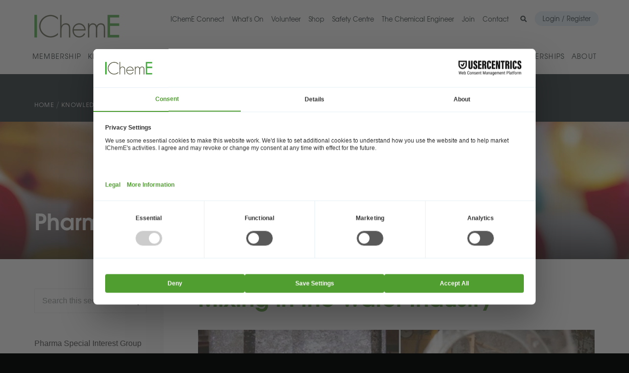

--- FILE ---
content_type: text/html; charset=utf-8
request_url: https://www.icheme.org/knowledge-networks/communities/special-interest-groups/pharma/events/12-11-2019-mixing-in-the-water-industry/
body_size: 18224
content:
<!DOCTYPE html>
<html ng-app="icheme" lang="en-gb">
<head prefix="og: http://ogp.me/ns# fb: http://ogp.me/ns/fb#">
    
<meta charset="utf-8" />
<meta http-equiv="X-UA-Compatible" content="IE=Edge,chrome=1">
<meta name="viewport" content="width=device-width, initial-scale=1.0">
<title>12-11-2019 Mixing in the Water Industry  - IChemE</title>
<meta name="description" />
<meta name="author" content="IChemE">
<meta name="application-name" content="IChemE">
<meta name="format-detection" content="telephone=no" />
<link rel="icon" href="/favicon.ico" />
<link rel="apple-touch-icon" sizes="180x180" href="/Content/img/favicons/apple-touch-icon.png">
<link rel="icon" type="image/png" sizes="32x32" href="/Content/img/favicons/favicon-32x32.png">
<link rel="icon" type="image/png" sizes="16x16" href="/Content/img/favicons/favicon-16x16.png">
<link rel="mask-icon" href="/Content/img/favicons/safari-pinned-tab.svg" color="#5bbad5">
<meta name="msapplication-TileColor" content="#da532c">
<meta name="theme-color" content="#ffffff">


    <script src="https://web.cmp.usercentrics.eu/modules/autoblocker.js"></script>
    <script id="usercentrics-cmp" src="https://web.cmp.usercentrics.eu/ui/loader.js" data-settings-id="I_ctbo2gcYWVku" async></script>


<!--[if lt IE 9]>
    <script src="/scripts/vendor/html5shiv.js"></script>
<![endif]-->

    <link rel="canonical" href="https://www.icheme.org/knowledge-networks/communities/special-interest-groups/pharma/events/12-11-2019-mixing-in-the-water-industry/" />

<script type='text/javascript'>
    function loadCSS(e, t, n) { "use strict"; var i = window.document.createElement("link"); var o = t || window.document.getElementsByTagName("script")[0]; i.rel = "stylesheet"; i.href = e; i.media = "only x"; o.parentNode.insertBefore(i, o); setTimeout(function () { i.media = n || "all" }) }
    loadCSS("https://fonts.googleapis.com/css?family=Roboto:100,100i,300,300i,400,400i,500,500i,700,700i,900,900i");
</script>

<link href="/content/css/_icheme.less" rel="stylesheet">





<!-- Google Tag Manager -->

    <script>

        (function (w, d, s, l, i) {
            w[l] = w[l] || []; w[l].push({
                'gtm.start':
                    new Date().getTime(), event: 'gtm.js'
            }); var f = d.getElementsByTagName(s)[0],
                j = d.createElement(s), dl = l != 'dataLayer' ? '&l=' + l : ''; j.async = true; j.src =
                    'https://www.googletagmanager.com/gtm.js?id=' + i + dl; f.parentNode.insertBefore(j, f);
        })(window, document, 'script', 'dataLayer', 'GTM-P4PW4FH');
    </script>
<!-- End Google Tag Manager -->







    
</head>
<body ng-controller="GlobalController as globalCtrl" class="">
    


<header class="site-header" ng-controller="HeaderController as headerCtrl">

<div class="site-header__right">


        <div class="mobile-account-toggle">
            <a href="/login/?ReturnUrl=%2fknowledge-networks%2fcommunities%2fspecial-interest-groups%2fpharma%2fevents%2f12-11-2019-mixing-in-the-water-industry%2f" class="mobile-account-toggle__link" title="Login">
                Login / Register
            </a>
        </div>

    <div class="mobile-nav-toggle js-mobile-nav-toggle">
        <i class="fas fa-bars mobile-nav-toggle__open"></i>
        <i class="fas fa-times mobile-nav-toggle__close"></i>
    </div>
</div>

    <div class="container">

        <a href="/" class="site-header__logo-link"><img src="https://icheme-images.azureedge.net/Content/img/header/icheme-header-logo-v2.png" width="173" height="47" class="site-header__logo" alt="IChemE" /></a>

        <div class="secondary-nav-wrap c">

            

            <nav class="secondary-nav" click-outside="headerCtrl.hideAccountNav()">
                <ul class="secondary-nav__list">
                        <li class="secondary-nav__item">
                                <a href="/knowledge-networks/communities/icheme-connect/" class="secondary-nav__link">IChemE Connect</a>
                        </li>
                        <li class="secondary-nav__item">
                                <a href="/training-events/whats-on-events-directory/" class="secondary-nav__link">What&#39;s On</a>
                        </li>
                        <li class="secondary-nav__item">
                                <a href="/education-career/volunteer-for-icheme/" class="secondary-nav__link">Volunteer</a>
                        </li>
                        <li class="secondary-nav__item">
                                <a href="https://icheme.myshopify.com" target="_blank" class="secondary-nav__link">Shop</a>
                        </li>
                        <li class="secondary-nav__item">
                                <a href="/knowledge-networks/knowledge-resources/safety-centre/" class="secondary-nav__link">Safety Centre</a>
                        </li>
                        <li class="secondary-nav__item">
                                <a href="https://www.thechemicalengineer.com/" target="_blank" class="secondary-nav__link">The Chemical Engineer</a>
                        </li>
                        <li class="secondary-nav__item">
                                <a href="/membership/" class="secondary-nav__link">Join</a>
                        </li>
                        <li class="secondary-nav__item">
                                <a href="/contact/" class="secondary-nav__link">Contact</a>
                        </li>

                    <li class="secondary-nav__item">
                        <a href="" class="secondary-nav__link js-open-global-search">
                            <i class="fas fa-search secondary-nav__icon"></i>
                        </a>
                    </li>

                        <li class="secondary-nav__item secondary-nav__item--button">
                            <a href="/login/?ReturnUrl=%2fknowledge-networks%2fcommunities%2fspecial-interest-groups%2fpharma%2fevents%2f12-11-2019-mixing-in-the-water-industry%2f" class="secondary-nav__link secondary-nav__link--button" title="Login">Login / Register</a>
                        </li>

                </ul>
            </nav>
            
             
            
<form action="/search/perform-global-search" method="post" class="global-search">
    <input name="__RequestVerificationToken" type="hidden" value="9FwyAr25wR8ZjlXTcOuwGz9ChzjhTa0E3b9qtw_K-sl31GEjF6uaw-3xjCBgve18TxG6Gba6XNoBBoAhGe91PfzfNEY1" />

    <div class="container">
        <span class="close-global-search js-close-global-search"><i class="fas fa-times"></i></span>
        <div class="global-search__inner">
            <input autocomplete="off" class="global-search__textfield" id="SearchTerm" name="SearchTerm" placeholder="Search..." type="text" value="" />
            <button class="global-search__btn"><i class="fas fa-search"></i></button>
        </div>
    </div>

</form>




        </div>

        <div class="mobile-nav-wrap">

            
<form action="/search/perform-global-search" method="post" class="global-search">
    <input name="__RequestVerificationToken" type="hidden" value="eIiMgUKzZsINH9Z6mfFT5L-aGXK8FunMFF8tW26WnbD1U6ms1yR7kjoTnDTUOcnfZAi9a08wUiXnV4ZjndwYtsldlt01" />

    <div class="container">
        <span class="close-global-search js-close-global-search"><i class="fas fa-times"></i></span>
        <div class="global-search__inner">
            <input autocomplete="off" class="global-search__textfield" id="SearchTerm" name="SearchTerm" placeholder="Search..." type="text" value="" />
            <button class="global-search__btn"><i class="fas fa-search"></i></button>
        </div>
    </div>

</form>



            
            

            <nav class="mobile-nav">
                <ul class="mobile-nav__primary">

                        <li class="mobile-nav__primary-item mobile-nav__primary-item--has-children" ng-class="{'is-open': openMobileNavItem == 'membership'}">

                                <span class="mobile-nav__primary-link" ng-click="headerCtrl.toggleMobileNavItem('membership')">Membership</span>
                                <div class="ng-cloak mobile-nav__dropdown">

                                    <div class="mobile-nav__dropdown-links">

                                        <ul class="mobile-nav__dropdown-list">
                                                <li class="mobile-nav__dropdown-item mobile-nav__dropdown-item--highlighted">
                                                    <a href="/membership/" class="mobile-nav__dropdown-link">Membership</a>
                                                </li>
                                                <li class="mobile-nav__dropdown-item ">
                                                    <a href="/membership/why-icheme/" class="mobile-nav__dropdown-link">Why IChemE?</a>
                                                </li>
                                                <li class="mobile-nav__dropdown-item ">
                                                    <a href="/membership/membership-grades/" class="mobile-nav__dropdown-link">Member grades</a>
                                                </li>
                                                <li class="mobile-nav__dropdown-item ">
                                                    <a href="/membership/professional-registrations/" class="mobile-nav__dropdown-link">Professional registrations</a>
                                                </li>
                                                <li class="mobile-nav__dropdown-item ">
                                                    <a href="/membership/resources/" class="mobile-nav__dropdown-link">Member resources</a>
                                                </li>
                                                <li class="mobile-nav__dropdown-item ">
                                                    <a href="/membership/subscription-rates/" class="mobile-nav__dropdown-link">Annual subscription rates</a>
                                                </li>
                                                <li class="mobile-nav__dropdown-item ">
                                                    <a href="/membership/demonstrating-cpd/" class="mobile-nav__dropdown-link">Demonstrating CPD</a>
                                                </li>
                                                                                    </ul>

                                    </div>

                                </div>
                        </li>
                        <li class="mobile-nav__primary-item mobile-nav__primary-item--has-children" ng-class="{'is-open': openMobileNavItem == 'knowledge-networks'}">

                                <span class="mobile-nav__primary-link" ng-click="headerCtrl.toggleMobileNavItem('knowledge-networks')">Knowledge & Networks</span>
                                <div class="ng-cloak mobile-nav__dropdown">

                                    <div class="mobile-nav__dropdown-links">

                                        <ul class="mobile-nav__dropdown-list">
                                                <li class="mobile-nav__dropdown-item mobile-nav__dropdown-item--highlighted">
                                                    <a href="/knowledge-networks/" class="mobile-nav__dropdown-link">Knowledge & Networks</a>
                                                </li>
                                                <li class="mobile-nav__dropdown-item ">
                                                    <a href="/knowledge-networks/communities/" class="mobile-nav__dropdown-link">Communities</a>
                                                </li>
                                                <li class="mobile-nav__dropdown-item ">
                                                    <a href="/knowledge-networks/publications/" class="mobile-nav__dropdown-link">Publications</a>
                                                </li>
                                                <li class="mobile-nav__dropdown-item ">
                                                    <a href="/knowledge-networks/knowledge-resources/" class="mobile-nav__dropdown-link">Knowledge resources</a>
                                                </li>
                                                <li class="mobile-nav__dropdown-item ">
                                                    <a href="/knowledge-networks/sustainability-hub/" class="mobile-nav__dropdown-link">Sustainability Hub</a>
                                                </li>
                                                <li class="mobile-nav__dropdown-item ">
                                                    <a href="/knowledge-networks/medals-prizes-and-awards/" class="mobile-nav__dropdown-link">Medals, prizes and awards</a>
                                                </li>
                                                                                    </ul>

                                    </div>

                                </div>
                        </li>
                        <li class="mobile-nav__primary-item mobile-nav__primary-item--has-children" ng-class="{'is-open': openMobileNavItem == 'training-events'}">

                                <span class="mobile-nav__primary-link" ng-click="headerCtrl.toggleMobileNavItem('training-events')">Training & Events</span>
                                <div class="ng-cloak mobile-nav__dropdown">

                                    <div class="mobile-nav__dropdown-links">

                                        <ul class="mobile-nav__dropdown-list">
                                                <li class="mobile-nav__dropdown-item mobile-nav__dropdown-item--highlighted">
                                                    <a href="/training-events/" class="mobile-nav__dropdown-link">Training & Events</a>
                                                </li>
                                                <li class="mobile-nav__dropdown-item ">
                                                    <a href="/training-events/whats-on-events-directory/" class="mobile-nav__dropdown-link">What's On</a>
                                                </li>
                                                <li class="mobile-nav__dropdown-item ">
                                                    <a href="/training-events/training/courses-a-z/" class="mobile-nav__dropdown-link">Training directory</a>
                                                </li>
                                                <li class="mobile-nav__dropdown-item ">
                                                    <a href="https://www.icheme.org/training-events/training/process-safety-courses/" class="mobile-nav__dropdown-link">Process safety training</a>
                                                </li>
                                                <li class="mobile-nav__dropdown-item ">
                                                    <a href="/training-events/training/in-company-courses/" class="mobile-nav__dropdown-link">In-company training</a>
                                                </li>
                                                <li class="mobile-nav__dropdown-item ">
                                                    <a href="/training-events/training/on-demand-courses/" class="mobile-nav__dropdown-link">On-demand training</a>
                                                </li>
                                                <li class="mobile-nav__dropdown-item ">
                                                    <a href="/training-events/hazards-process-safety-conference/" class="mobile-nav__dropdown-link">Process safety conference</a>
                                                </li>
                                                <li class="mobile-nav__dropdown-item ">
                                                    <a href="/training-events/awards/" class="mobile-nav__dropdown-link">IChemE Awards</a>
                                                </li>
                                                                                    </ul>

                                    </div>

                                </div>
                        </li>
                        <li class="mobile-nav__primary-item mobile-nav__primary-item--has-children" ng-class="{'is-open': openMobileNavItem == 'education-career'}">

                                <span class="mobile-nav__primary-link" ng-click="headerCtrl.toggleMobileNavItem('education-career')">Education & Career</span>
                                <div class="ng-cloak mobile-nav__dropdown">

                                    <div class="mobile-nav__dropdown-links">

                                        <ul class="mobile-nav__dropdown-list">
                                                <li class="mobile-nav__dropdown-item mobile-nav__dropdown-item--highlighted">
                                                    <a href="/education-career/" class="mobile-nav__dropdown-link">Education & Career</a>
                                                </li>
                                                <li class="mobile-nav__dropdown-item ">
                                                    <a href="/education-career/discoverchemeng/" class="mobile-nav__dropdown-link">DiscoverChemEng</a>
                                                </li>
                                                <li class="mobile-nav__dropdown-item ">
                                                    <a href="/education-career/student-hub/" class="mobile-nav__dropdown-link">Student Hub</a>
                                                </li>
                                                <li class="mobile-nav__dropdown-item ">
                                                    <a href="/education-career/salary-insight-how-much-do-chemical-engineers-earn/" class="mobile-nav__dropdown-link">Salary insight</a>
                                                </li>
                                                <li class="mobile-nav__dropdown-item ">
                                                    <a href="/education-career/find-a-degree-programme/" class="mobile-nav__dropdown-link">Degree programmes</a>
                                                </li>
                                                <li class="mobile-nav__dropdown-item ">
                                                    <a href="/education-career/accredited-company-training-schemes/find-an-acts/" class="mobile-nav__dropdown-link">Graduate training</a>
                                                </li>
                                                <li class="mobile-nav__dropdown-item ">
                                                    <a href="/education-career/career-development/the-chemical-engineer-jobs/" class="mobile-nav__dropdown-link">Find a job</a>
                                                </li>
                                                <li class="mobile-nav__dropdown-item ">
                                                    <a href="/education-career/fellowships/" class="mobile-nav__dropdown-link">Fellowships</a>
                                                </li>
                                                                                    </ul>

                                    </div>

                                </div>
                        </li>
                        <li class="mobile-nav__primary-item mobile-nav__primary-item--has-children" ng-class="{'is-open': openMobileNavItem == 'employers-educators'}">

                                <span class="mobile-nav__primary-link" ng-click="headerCtrl.toggleMobileNavItem('employers-educators')">Employers & Educators</span>
                                <div class="ng-cloak mobile-nav__dropdown">

                                    <div class="mobile-nav__dropdown-links">

                                        <ul class="mobile-nav__dropdown-list">
                                                <li class="mobile-nav__dropdown-item mobile-nav__dropdown-item--highlighted">
                                                    <a href="/employers-educators/" class="mobile-nav__dropdown-link">Employers & Educators</a>
                                                </li>
                                                <li class="mobile-nav__dropdown-item ">
                                                    <a href="/employers-educators/services-for-employers/" class="mobile-nav__dropdown-link">Services for employers</a>
                                                </li>
                                                <li class="mobile-nav__dropdown-item ">
                                                    <a href="/employers-educators/services-for-education-providers/" class="mobile-nav__dropdown-link">Services for education providers</a>
                                                </li>
                                                                                    </ul>

                                    </div>

                                </div>
                        </li>
                        <li class="mobile-nav__primary-item mobile-nav__primary-item--has-children" ng-class="{'is-open': openMobileNavItem == 'policy-partnerships'}">

                                <span class="mobile-nav__primary-link" ng-click="headerCtrl.toggleMobileNavItem('policy-partnerships')">Policy & Partnerships</span>
                                <div class="ng-cloak mobile-nav__dropdown">

                                    <div class="mobile-nav__dropdown-links">

                                        <ul class="mobile-nav__dropdown-list">
                                                <li class="mobile-nav__dropdown-item mobile-nav__dropdown-item--highlighted">
                                                    <a href="/policy-partnerships/" class="mobile-nav__dropdown-link">Policy & Partnerships</a>
                                                </li>
                                                <li class="mobile-nav__dropdown-item ">
                                                    <a href="/policy-partnerships/policy/" class="mobile-nav__dropdown-link">Policy</a>
                                                </li>
                                                <li class="mobile-nav__dropdown-item ">
                                                    <a href="/policy-partnerships/strategic-partnerships/" class="mobile-nav__dropdown-link">Strategic partnerships</a>
                                                </li>
                                                                                    </ul>

                                    </div>

                                </div>
                        </li>
                        <li class="mobile-nav__primary-item mobile-nav__primary-item--has-children" ng-class="{'is-open': openMobileNavItem == 'about'}">

                                <span class="mobile-nav__primary-link" ng-click="headerCtrl.toggleMobileNavItem('about')">About</span>
                                <div class="ng-cloak mobile-nav__dropdown">

                                    <div class="mobile-nav__dropdown-links">

                                        <ul class="mobile-nav__dropdown-list">
                                                <li class="mobile-nav__dropdown-item mobile-nav__dropdown-item--highlighted">
                                                    <a href="/about-us/" class="mobile-nav__dropdown-link">About</a>
                                                </li>
                                                <li class="mobile-nav__dropdown-item ">
                                                    <a href="/about-us/strategy-and-leadership/" class="mobile-nav__dropdown-link">Strategy and leadership</a>
                                                </li>
                                                <li class="mobile-nav__dropdown-item ">
                                                    <a href="/about-us/annual-review/" class="mobile-nav__dropdown-link">Annual Review</a>
                                                </li>
                                                <li class="mobile-nav__dropdown-item ">
                                                    <a href="/about-us/governance/" class="mobile-nav__dropdown-link">Governance</a>
                                                </li>
                                                                                    </ul>

                                    </div>

                                </div>
                        </li>

                </ul>
                <ul class="mobile-nav__secondary">

                        <li class="mobile-nav__secondary-item">
                                <a href="/knowledge-networks/communities/icheme-connect/" class="mobile-nav__secondary-link">IChemE Connect</a>
                        </li>
                        <li class="mobile-nav__secondary-item">
                                <a href="/training-events/whats-on-events-directory/" class="mobile-nav__secondary-link">What&#39;s On</a>
                        </li>
                        <li class="mobile-nav__secondary-item">
                                <a href="/education-career/volunteer-for-icheme/" class="mobile-nav__secondary-link">Volunteer</a>
                        </li>
                        <li class="mobile-nav__secondary-item">
                                <a href="https://icheme.myshopify.com" target="_blank" class="mobile-nav__secondary-link">Shop</a>
                        </li>
                        <li class="mobile-nav__secondary-item">
                                <a href="/knowledge-networks/knowledge-resources/safety-centre/" class="mobile-nav__secondary-link">Safety Centre</a>
                        </li>
                        <li class="mobile-nav__secondary-item">
                                <a href="https://www.thechemicalengineer.com/" target="_blank" class="mobile-nav__secondary-link">The Chemical Engineer</a>
                        </li>
                        <li class="mobile-nav__secondary-item">
                                <a href="/membership/" class="mobile-nav__secondary-link">Join</a>
                        </li>
                        <li class="mobile-nav__secondary-item">
                                <a href="/contact/" class="mobile-nav__secondary-link">Contact</a>
                        </li>

                </ul>

                    <ul class="mobile-nav__account">
                        <li class="mobile-nav__account-item">
                            <a href="/login/?ReturnUrl=%2fknowledge-networks%2fcommunities%2fspecial-interest-groups%2fpharma%2fevents%2f12-11-2019-mixing-in-the-water-industry%2f" class="mobile-nav__account-link">Login</a>
                        </li>
                    </ul>

            </nav>
        </div>

    </div>

    <div class="container">

        

        <nav class="site-nav" aria-label="Main" click-outside="headerCtrl.hideDesktopNavItems()">

            <ul class="site-nav__list">

                    <li class="site-nav__item site-nav__item--has-children" ng-class="{'is-open': openDesktopNavItem == 'membership'}">

                            <span class="site-nav__link" ng-click="headerCtrl.toggleDesktopNavItem('membership')">Membership</span>
                            <div class="ng-cloak site-nav__dropdown site-nav__dropdown--2-col">

                                <div class="site-nav__dropdown-links">

                                    <ul class="site-nav__dropdown-list">
                                            <li class="site-nav__dropdown-item site-nav__dropdown-item--highlighted">
                                                <a href="/membership/" class="site-nav__dropdown-link">
                                                    <span class="site-nav__dropdown-link-title">Membership</span>
                                                    <span class="site-nav__dropdown-link-subtitle">Explore IChemE&#39;s membership benefits, grades, and registrations. </span>
                                                </a>
                                            </li>
                                            <li class="site-nav__dropdown-item ">
                                                <a href="/membership/why-icheme/" class="site-nav__dropdown-link">
                                                    <span class="site-nav__dropdown-link-title">Why IChemE?</span>
                                                    <span class="site-nav__dropdown-link-subtitle">A range of member-only resources plus grades and registrations that provide recognition of your professionalism. </span>
                                                </a>
                                            </li>
                                            <li class="site-nav__dropdown-item ">
                                                <a href="/membership/membership-grades/" class="site-nav__dropdown-link">
                                                    <span class="site-nav__dropdown-link-title">Member grades</span>
                                                    <span class="site-nav__dropdown-link-subtitle">IChemE has seven member grades. Find out which one is right for you.</span>
                                                </a>
                                            </li>
                                            <li class="site-nav__dropdown-item ">
                                                <a href="/membership/professional-registrations/" class="site-nav__dropdown-link">
                                                    <span class="site-nav__dropdown-link-title">Professional registrations</span>
                                                    <span class="site-nav__dropdown-link-subtitle">IChemE is licensed to award several professional registrations. Learn which one you may qualify for.</span>
                                                </a>
                                            </li>
                                            <li class="site-nav__dropdown-item ">
                                                <a href="/membership/resources/" class="site-nav__dropdown-link">
                                                    <span class="site-nav__dropdown-link-title">Member resources</span>
                                                    <span class="site-nav__dropdown-link-subtitle">Information on the various tools and resources available to IChemE members.</span>
                                                </a>
                                            </li>
                                            <li class="site-nav__dropdown-item ">
                                                <a href="/membership/subscription-rates/" class="site-nav__dropdown-link">
                                                    <span class="site-nav__dropdown-link-title">Annual subscription rates</span>
                                                    <span class="site-nav__dropdown-link-subtitle">Annual charges for IChemE membership.</span>
                                                </a>
                                            </li>
                                            <li class="site-nav__dropdown-item ">
                                                <a href="/membership/demonstrating-cpd/" class="site-nav__dropdown-link">
                                                    <span class="site-nav__dropdown-link-title">Demonstrating CPD</span>
                                                    <span class="site-nav__dropdown-link-subtitle">Details of continuing professional development (CPD) requirements and sampling activities for membership grades and professional registrations.</span>
                                                </a>
                                            </li>
                                    </ul>


                                </div>

                                    <div class="site-nav__dropdown-spotlights">

                                        <div class="splide js-nav-slider-membership" aria-label="Featured">
                                            <div class="splide__track">
                                                <ul class="splide__list">
                                                        <li class="splide__slide">

                                                            <div class="dropdown-spotlight">

                                                                <a class="dropdown-spotlight__link" href="/membership/why-icheme/">
                                                                    <img class="dropdown-spotlight__img" src="https://icheme-images.azureedge.net/media/2411/reasonstojoin.jpg?width=1920&amp;height=1080&amp;quality=80&amp;mode=crop&amp;scale=both&amp;center=0.66371681415929207,0.5083333333333333" />
                                                                    <span class="dropdown-spotlight__heading">Why join IChemE?</span>
                                                                    <span class="dropdown-spotlight__synopsis">Find out why we have around 30,000 members - discover the advantages of IChemE membership.</span>
                                                                    <div class="dropdown-spotlight__button">
                                                                        <div class="btn btn--primary btn--sml">Learn more</div>
                                                                    </div>
                                                                </a>

                                                            </div>

                                                        </li>
                                                        <li class="splide__slide">

                                                            <div class="dropdown-spotlight">

                                                                <a class="dropdown-spotlight__link" href="/membership/membership-grades/student-member/">
                                                                    <img class="dropdown-spotlight__img" src="https://icheme-images.azureedge.net/media/26828/foc-student-membership-carousel-image_v2.png?width=1920&amp;height=1080&amp;quality=80&amp;mode=crop&amp;scale=both&amp;center=0,0" />
                                                                    <span class="dropdown-spotlight__heading">Calling all students...</span>
                                                                    <span class="dropdown-spotlight__synopsis">Are you studying a chemical, biochemical or process engineering undergraduate degree, or a related subject? Join today for free today to access exclusive member benefits.</span>
                                                                    <div class="dropdown-spotlight__button">
                                                                        <div class="btn btn--primary btn--sml">Learn more</div>
                                                                    </div>
                                                                </a>

                                                            </div>

                                                        </li>
                                                        <li class="splide__slide">

                                                            <div class="dropdown-spotlight">

                                                                <a class="dropdown-spotlight__link" href="/membership/membership-grades/chartered-member/">
                                                                    <img class="dropdown-spotlight__img" src="https://icheme-images.azureedge.net/media/2397/charteredmember.jpg?width=1920&amp;height=1080&amp;quality=80&amp;mode=crop&amp;scale=both&amp;center=0,0" />
                                                                    <span class="dropdown-spotlight__heading">Chartered Chemical Engineer</span>
                                                                    <span class="dropdown-spotlight__synopsis">Demonstrate your professional competence and commitment to employers, policy makers, regulators and society.</span>
                                                                    <div class="dropdown-spotlight__button">
                                                                        <div class="btn btn--primary btn--sml">Learn more</div>
                                                                    </div>
                                                                </a>

                                                            </div>

                                                        </li>
                                                </ul>
                                            </div>

                                            

                                        </div>


                                    </div>


                            </div>
                    </li>
                    <li class="site-nav__item site-nav__item--has-children" ng-class="{'is-open': openDesktopNavItem == 'knowledge-networks'}">

                            <span class="site-nav__link" ng-click="headerCtrl.toggleDesktopNavItem('knowledge-networks')">Knowledge & Networks</span>
                            <div class="ng-cloak site-nav__dropdown site-nav__dropdown--2-col">

                                <div class="site-nav__dropdown-links">

                                    <ul class="site-nav__dropdown-list">
                                            <li class="site-nav__dropdown-item site-nav__dropdown-item--highlighted">
                                                <a href="/knowledge-networks/" class="site-nav__dropdown-link">
                                                    <span class="site-nav__dropdown-link-title">Knowledge & Networks</span>
                                                    <span class="site-nav__dropdown-link-subtitle">Discover the resources we provide and explore our membership communities.</span>
                                                </a>
                                            </li>
                                            <li class="site-nav__dropdown-item ">
                                                <a href="/knowledge-networks/communities/" class="site-nav__dropdown-link">
                                                    <span class="site-nav__dropdown-link-title">Communities</span>
                                                    <span class="site-nav__dropdown-link-subtitle">View Special Interest Groups and Member Groups, the National Early Careers Group, and join the discussion on IChemE Connect.</span>
                                                </a>
                                            </li>
                                            <li class="site-nav__dropdown-item ">
                                                <a href="/knowledge-networks/publications/" class="site-nav__dropdown-link">
                                                    <span class="site-nav__dropdown-link-title">Publications</span>
                                                    <span class="site-nav__dropdown-link-subtitle">Access The Chemical Engineer, the Loss Prevention Bulletin, IChemE’s journals, the virtual libraries Knovel and Access Engineering, and more.</span>
                                                </a>
                                            </li>
                                            <li class="site-nav__dropdown-item ">
                                                <a href="/knowledge-networks/knowledge-resources/" class="site-nav__dropdown-link">
                                                    <span class="site-nav__dropdown-link-title">Knowledge resources</span>
                                                    <span class="site-nav__dropdown-link-subtitle">Find out more how we can engineer a sustainable world, IChemE’s priority topics, the IChemE Safety Centre, and other resources.</span>
                                                </a>
                                            </li>
                                            <li class="site-nav__dropdown-item ">
                                                <a href="/knowledge-networks/sustainability-hub/" class="site-nav__dropdown-link">
                                                    <span class="site-nav__dropdown-link-title">Sustainability Hub</span>
                                                    <span class="site-nav__dropdown-link-subtitle">Connect with our on-demand training and peer-reviewed knowledge on all things sustainability.</span>
                                                </a>
                                            </li>
                                            <li class="site-nav__dropdown-item ">
                                                <a href="/knowledge-networks/medals-prizes-and-awards/" class="site-nav__dropdown-link">
                                                    <span class="site-nav__dropdown-link-title">Medals, prizes and awards</span>
                                                    <span class="site-nav__dropdown-link-subtitle">Learn more about how IChemE recognises talent and achievements, through our medals, annual awards, fellowships, and more.</span>
                                                </a>
                                            </li>
                                    </ul>


                                </div>

                                    <div class="site-nav__dropdown-spotlights">

                                        <div class="splide js-nav-slider-knowledge-networks" aria-label="Featured">
                                            <div class="splide__track">
                                                <ul class="splide__list">
                                                        <li class="splide__slide">

                                                            <div class="dropdown-spotlight">

                                                                <a class="dropdown-spotlight__link" href="/knowledge-networks/publications/accessengineering/">
                                                                    <img class="dropdown-spotlight__img" src="https://icheme-images.azureedge.net/media/27613/access-engineering-icheme.jpg?width=1920&amp;height=1080&amp;quality=80&amp;mode=crop&amp;scale=both&amp;center=0.515,0.48" />
                                                                    <span class="dropdown-spotlight__heading">AccessEngineering</span>
                                                                    <span class="dropdown-spotlight__synopsis">Online engineering handbooks and textbooks, explanatory videos and interactive tools.</span>
                                                                    <div class="dropdown-spotlight__button">
                                                                        <div class="btn btn--primary btn--sml">Learn more</div>
                                                                    </div>
                                                                </a>

                                                            </div>

                                                        </li>
                                                        <li class="splide__slide">

                                                            <div class="dropdown-spotlight">

                                                                <a class="dropdown-spotlight__link" href="/knowledge-networks/communities/icheme-connect/">
                                                                    <img class="dropdown-spotlight__img" src="https://icheme-images.azureedge.net/media/25966/people-on-laptop.jpg?width=1920&amp;height=1080&amp;quality=80&amp;mode=crop&amp;scale=both&amp;center=0.43195266272189348,0.47833333333333333" />
                                                                    <span class="dropdown-spotlight__heading">IChemE Connect</span>
                                                                    <span class="dropdown-spotlight__synopsis">IChemE Connect is a global online community that enables our members to interact with their peers.</span>
                                                                    <div class="dropdown-spotlight__button">
                                                                        <div class="btn btn--primary btn--sml">Learn more</div>
                                                                    </div>
                                                                </a>

                                                            </div>

                                                        </li>
                                                        <li class="splide__slide">

                                                            <div class="dropdown-spotlight">

                                                                <a class="dropdown-spotlight__link" href="/knowledge-networks/sustainability-hub/">
                                                                    <img class="dropdown-spotlight__img" src="https://icheme-images.azureedge.net/media/29269/mobile-circular-economy.jpg?width=1920&amp;height=1080&amp;quality=80&amp;mode=crop&amp;scale=both&amp;center=0.56806282722513091,0.49833333333333335" />
                                                                    <span class="dropdown-spotlight__heading">Free sustainability training</span>
                                                                    <span class="dropdown-spotlight__synopsis">Visit the Sustainability Hub, where IChemE members can request access to free on-demand training via our virtual learning zone.</span>
                                                                    <div class="dropdown-spotlight__button">
                                                                        <div class="btn btn--primary btn--sml">Learn more</div>
                                                                    </div>
                                                                </a>

                                                            </div>

                                                        </li>
                                                        <li class="splide__slide">

                                                            <div class="dropdown-spotlight">

                                                                <a class="dropdown-spotlight__link" href="/knowledge-networks/loss-prevention-bulletin/">
                                                                    <img class="dropdown-spotlight__img" src="https://icheme-images.azureedge.net/media/29199/lpb-305.jpg?width=1920&amp;height=1080&amp;quality=80&amp;mode=crop&amp;scale=both&amp;center=0.46017699115044247,0.46166666666666667" />
                                                                    <span class="dropdown-spotlight__heading">Loss Prevention Bulletin</span>
                                                                    <span class="dropdown-spotlight__synopsis">The latest issue and archive is accessible to IChemE members and LPB subscribers.</span>
                                                                    <div class="dropdown-spotlight__button">
                                                                        <div class="btn btn--primary btn--sml">Read latest issue</div>
                                                                    </div>
                                                                </a>

                                                            </div>

                                                        </li>
                                                        <li class="splide__slide">

                                                            <div class="dropdown-spotlight">

                                                                <a class="dropdown-spotlight__link" href="/knowledge-networks/publications/the-chemical-engineer/">
                                                                    <img class="dropdown-spotlight__img" src="https://icheme-images.azureedge.net/media/6915/the-chemical-engineer-magazine-covers.jpg?width=1920&amp;height=1080&amp;quality=80&amp;mode=crop&amp;scale=both&amp;center=0.4808259587020649,0.46833333333333332" />
                                                                    <span class="dropdown-spotlight__heading">The Chemical Engineer</span>
                                                                    <span class="dropdown-spotlight__synopsis">The latest magazine and archive is accessible to IChemE Members and TCE subscribers.</span>
                                                                    <div class="dropdown-spotlight__button">
                                                                        <div class="btn btn--primary btn--sml">Learn more</div>
                                                                    </div>
                                                                </a>

                                                            </div>

                                                        </li>
                                                        <li class="splide__slide">

                                                            <div class="dropdown-spotlight">

                                                                <a class="dropdown-spotlight__link" href="/knowledge-networks/publications/forms-of-contract/">
                                                                    <img class="dropdown-spotlight__img" src="https://icheme-images.azureedge.net/media/20729/all-icheme-forms-of-contract.png?width=1920&amp;height=1080&amp;quality=80&amp;mode=crop&amp;scale=both&amp;center=0.48159509202453987,0.47333333333333333" />
                                                                    <span class="dropdown-spotlight__heading">Forms of Contract</span>
                                                                    <span class="dropdown-spotlight__synopsis">Our internationally acclaimed series of model forms of agreement are developed to reflect best practice for project delivery in the process industries.</span>
                                                                    <div class="dropdown-spotlight__button">
                                                                        <div class="btn btn--primary btn--sml">Learn more</div>
                                                                    </div>
                                                                </a>

                                                            </div>

                                                        </li>
                                                </ul>
                                            </div>

                                            

                                        </div>


                                    </div>


                            </div>
                    </li>
                    <li class="site-nav__item site-nav__item--has-children" ng-class="{'is-open': openDesktopNavItem == 'training-events'}">

                            <span class="site-nav__link" ng-click="headerCtrl.toggleDesktopNavItem('training-events')">Training & Events</span>
                            <div class="ng-cloak site-nav__dropdown site-nav__dropdown--2-col">

                                <div class="site-nav__dropdown-links">

                                    <ul class="site-nav__dropdown-list">
                                            <li class="site-nav__dropdown-item site-nav__dropdown-item--highlighted">
                                                <a href="/training-events/" class="site-nav__dropdown-link">
                                                    <span class="site-nav__dropdown-link-title">Training & Events</span>
                                                    <span class="site-nav__dropdown-link-subtitle">Training to develop chemical engineering and process safety knowledge. Networking and knowledge-sharing events.</span>
                                                </a>
                                            </li>
                                            <li class="site-nav__dropdown-item ">
                                                <a href="/training-events/whats-on-events-directory/" class="site-nav__dropdown-link">
                                                    <span class="site-nav__dropdown-link-title">What's On</span>
                                                    <span class="site-nav__dropdown-link-subtitle">View upcoming events to support career development – seminars and webinars, conferences, professional learning opportunities and much more.</span>
                                                </a>
                                            </li>
                                            <li class="site-nav__dropdown-item ">
                                                <a href="/training-events/training/courses-a-z/" class="site-nav__dropdown-link">
                                                    <span class="site-nav__dropdown-link-title">Training directory</span>
                                                    <span class="site-nav__dropdown-link-subtitle">Search our training courses to find one that supports your professional development needs.</span>
                                                </a>
                                            </li>
                                            <li class="site-nav__dropdown-item ">
                                                <a href="https://www.icheme.org/training-events/training/process-safety-courses/" class="site-nav__dropdown-link">
                                                    <span class="site-nav__dropdown-link-title">Process safety training</span>
                                                    <span class="site-nav__dropdown-link-subtitle">Discover a wide range of courses to help you identify, assess and manage process safety risk effectively.</span>
                                                </a>
                                            </li>
                                            <li class="site-nav__dropdown-item ">
                                                <a href="/training-events/training/in-company-courses/" class="site-nav__dropdown-link">
                                                    <span class="site-nav__dropdown-link-title">In-company training</span>
                                                    <span class="site-nav__dropdown-link-subtitle">Develop your team – bring our training expertise in-house.</span>
                                                </a>
                                            </li>
                                            <li class="site-nav__dropdown-item ">
                                                <a href="/training-events/training/on-demand-courses/" class="site-nav__dropdown-link">
                                                    <span class="site-nav__dropdown-link-title">On-demand training</span>
                                                    <span class="site-nav__dropdown-link-subtitle">Fill skills gaps with independent and flexible online learning.</span>
                                                </a>
                                            </li>
                                            <li class="site-nav__dropdown-item ">
                                                <a href="/training-events/hazards-process-safety-conference/" class="site-nav__dropdown-link">
                                                    <span class="site-nav__dropdown-link-title">Process safety conference</span>
                                                    <span class="site-nav__dropdown-link-subtitle">Focus on major hazard management at our annual Hazards conference.</span>
                                                </a>
                                            </li>
                                            <li class="site-nav__dropdown-item ">
                                                <a href="/training-events/awards/" class="site-nav__dropdown-link">
                                                    <span class="site-nav__dropdown-link-title">IChemE Awards</span>
                                                    <span class="site-nav__dropdown-link-subtitle">Showcase your work, gain industry recognition and celebrate chemical engineering excellence.</span>
                                                </a>
                                            </li>
                                    </ul>


                                </div>

                                    <div class="site-nav__dropdown-spotlights">

                                        <div class="splide js-nav-slider-training-events" aria-label="Featured">
                                            <div class="splide__track">
                                                <ul class="splide__list">
                                                        <li class="splide__slide">

                                                            <div class="dropdown-spotlight">

                                                                <a class="dropdown-spotlight__link" href="https://www.icheme.org/training-events/training/process-safety-courses/human-factors-training/">
                                                                    <img class="dropdown-spotlight__img" src="https://icheme-images.azureedge.net/media/25335/human-factors-head.jpg?width=1920&amp;height=1080&amp;quality=80&amp;mode=crop&amp;scale=both&amp;center=0.43160377358490565,0.50666666666666671" />
                                                                    <span class="dropdown-spotlight__heading">Human factors training</span>
                                                                    <span class="dropdown-spotlight__synopsis">Learn how to manage human factors effectively in the chemical and process industries.</span>
                                                                    <div class="dropdown-spotlight__button">
                                                                        <div class="btn btn--primary btn--sml">Learn more</div>
                                                                    </div>
                                                                </a>

                                                            </div>

                                                        </li>
                                                        <li class="splide__slide">

                                                            <div class="dropdown-spotlight">

                                                                <a class="dropdown-spotlight__link" href="https://www.icheme.org/training-events/training/process-and-plant-operations-courses/">
                                                                    <img class="dropdown-spotlight__img" src="https://icheme-images.azureedge.net/media/25830/distillation-column.jpg?width=1920&amp;height=1080&amp;quality=80&amp;mode=crop&amp;scale=both&amp;center=0,0" />
                                                                    <span class="dropdown-spotlight__heading">Distillation know-how with Henry Kister</span>
                                                                    <span class="dropdown-spotlight__synopsis">Take your distillation knowledge to the next level. Two courses available.</span>
                                                                    <div class="dropdown-spotlight__button">
                                                                        <div class="btn btn--primary btn--sml">Learn more</div>
                                                                    </div>
                                                                </a>

                                                            </div>

                                                        </li>
                                                        <li class="splide__slide">

                                                            <div class="dropdown-spotlight">

                                                                <a class="dropdown-spotlight__link" href="https://www.icheme.org/training-events/training/process-safety-courses/">
                                                                    <img class="dropdown-spotlight__img" src="https://icheme-images.azureedge.net/media/28249/hydrogen-molecules-and-hydrogen-production-equipment.jpg?width=1920&amp;height=1080&amp;quality=80&amp;mode=crop&amp;scale=both&amp;center=0,0" />
                                                                    <span class="dropdown-spotlight__heading">Hydrogen safety training</span>
                                                                    <span class="dropdown-spotlight__synopsis">Learn about the hazards associated with hydrogen. Introductory and advanced courses available.</span>
                                                                    <div class="dropdown-spotlight__button">
                                                                        <div class="btn btn--primary btn--sml">Learn more</div>
                                                                    </div>
                                                                </a>

                                                            </div>

                                                        </li>
                                                        <li class="splide__slide">

                                                            <div class="dropdown-spotlight">

                                                                <a class="dropdown-spotlight__link" href="/training-events/training/sustainable-process-engineering-courses/">
                                                                    <img class="dropdown-spotlight__img" src="https://icheme-images.azureedge.net/media/26012/storage-tank.png?width=1920&amp;height=1080&amp;quality=80&amp;mode=crop&amp;scale=both&amp;center=0,0" />
                                                                    <span class="dropdown-spotlight__heading">Sustainable process engineering courses</span>
                                                                    <span class="dropdown-spotlight__synopsis">Develop skills and understanding of sustainable practices in the chemical and process industries.</span>
                                                                    <div class="dropdown-spotlight__button">
                                                                        <div class="btn btn--primary btn--sml">Learn more</div>
                                                                    </div>
                                                                </a>

                                                            </div>

                                                        </li>
                                                </ul>
                                            </div>

                                            

                                        </div>


                                    </div>


                            </div>
                    </li>
                    <li class="site-nav__item site-nav__item--has-children" ng-class="{'is-open': openDesktopNavItem == 'education-career'}">

                            <span class="site-nav__link" ng-click="headerCtrl.toggleDesktopNavItem('education-career')">Education & Career</span>
                            <div class="ng-cloak site-nav__dropdown site-nav__dropdown--2-col">

                                <div class="site-nav__dropdown-links">

                                    <ul class="site-nav__dropdown-list">
                                            <li class="site-nav__dropdown-item site-nav__dropdown-item--highlighted">
                                                <a href="/education-career/" class="site-nav__dropdown-link">
                                                    <span class="site-nav__dropdown-link-title">Education & Career</span>
                                                    <span class="site-nav__dropdown-link-subtitle">Information for those considering a chemical engineering as a career, and across the subsequent career stages.</span>
                                                </a>
                                            </li>
                                            <li class="site-nav__dropdown-item ">
                                                <a href="/education-career/discoverchemeng/" class="site-nav__dropdown-link">
                                                    <span class="site-nav__dropdown-link-title">DiscoverChemEng</span>
                                                    <span class="site-nav__dropdown-link-subtitle">Inspiring our future engineers. Find out about IChemE&#39;s new campaign to support the talent pipeline. DiscoverChemEng – engineering a sustainable world.</span>
                                                </a>
                                            </li>
                                            <li class="site-nav__dropdown-item ">
                                                <a href="/education-career/student-hub/" class="site-nav__dropdown-link">
                                                    <span class="site-nav__dropdown-link-title">Student Hub</span>
                                                    <span class="site-nav__dropdown-link-subtitle">Everything Student Members need to get the most out of their membership.</span>
                                                </a>
                                            </li>
                                            <li class="site-nav__dropdown-item ">
                                                <a href="/education-career/salary-insight-how-much-do-chemical-engineers-earn/" class="site-nav__dropdown-link">
                                                    <span class="site-nav__dropdown-link-title">Salary insight</span>
                                                    <span class="site-nav__dropdown-link-subtitle">Read the findings of our salary survey and access the salary calculator.</span>
                                                </a>
                                            </li>
                                            <li class="site-nav__dropdown-item ">
                                                <a href="/education-career/find-a-degree-programme/" class="site-nav__dropdown-link">
                                                    <span class="site-nav__dropdown-link-title">Degree programmes</span>
                                                    <span class="site-nav__dropdown-link-subtitle">IChemE accredited degree programmes - take the first step towards becoming a Chartered Chemical Engineer.</span>
                                                </a>
                                            </li>
                                            <li class="site-nav__dropdown-item ">
                                                <a href="/education-career/accredited-company-training-schemes/find-an-acts/" class="site-nav__dropdown-link">
                                                    <span class="site-nav__dropdown-link-title">Graduate training</span>
                                                    <span class="site-nav__dropdown-link-subtitle">Kick start your career with a graduate training programme accredited by IChemE.</span>
                                                </a>
                                            </li>
                                            <li class="site-nav__dropdown-item ">
                                                <a href="/education-career/career-development/the-chemical-engineer-jobs/" class="site-nav__dropdown-link">
                                                    <span class="site-nav__dropdown-link-title">Find a job</span>
                                                    <span class="site-nav__dropdown-link-subtitle">Visit The Chemical Engineer&#39;s job board for the latest vacancies.  </span>
                                                </a>
                                            </li>
                                            <li class="site-nav__dropdown-item ">
                                                <a href="/education-career/fellowships/" class="site-nav__dropdown-link">
                                                    <span class="site-nav__dropdown-link-title">Fellowships</span>
                                                    <span class="site-nav__dropdown-link-subtitle">Fellowships fund policy-focused placements and support outstanding early career researchers working on catalysis.</span>
                                                </a>
                                            </li>
                                    </ul>


                                </div>

                                    <div class="site-nav__dropdown-spotlights">

                                        <div class="splide js-nav-slider-education-career" aria-label="Featured">
                                            <div class="splide__track">
                                                <ul class="splide__list">
                                                        <li class="splide__slide">

                                                            <div class="dropdown-spotlight">

                                                                <a class="dropdown-spotlight__link" href="/education-career/salary-insight-how-much-do-chemical-engineers-earn/">
                                                                    <img class="dropdown-spotlight__img" src="https://icheme-images.azureedge.net/media/1732/money.jpg?width=1920&amp;height=1080&amp;quality=80&amp;mode=crop&amp;scale=both&amp;center=0.48224852071005919,0.47333333333333333" />
                                                                    <span class="dropdown-spotlight__heading">How much do chemical engineering graduates earn?</span>
                                                                    <span class="dropdown-spotlight__synopsis">Discover the latest insight into chemical engineering salaries, the impact of becoming a Chartered Chemical Engineer and key employability skills.</span>
                                                                    <div class="dropdown-spotlight__button">
                                                                        <div class="btn btn--primary btn--sml">Learn more</div>
                                                                    </div>
                                                                </a>

                                                            </div>

                                                        </li>
                                                        <li class="splide__slide">

                                                            <div class="dropdown-spotlight">

                                                                <a class="dropdown-spotlight__link" href="/education-career/discoverchemeng/">
                                                                    <img class="dropdown-spotlight__img" src="https://icheme-images.azureedge.net/media/24757/discoverchemeng-logo-blog.png?width=1920&amp;height=1080&amp;quality=80&amp;mode=crop&amp;scale=both&amp;center=0.50476190476190474,0.064" />
                                                                    <span class="dropdown-spotlight__heading">DiscoverChemEng</span>
                                                                    <span class="dropdown-spotlight__synopsis">Find information and resources to inspire our future engineers.</span>
                                                                    <div class="dropdown-spotlight__button">
                                                                        <div class="btn btn--primary btn--sml">Learn more</div>
                                                                    </div>
                                                                </a>

                                                            </div>

                                                        </li>
                                                        <li class="splide__slide">

                                                            <div class="dropdown-spotlight">

                                                                <a class="dropdown-spotlight__link" href="/education-career/find-a-degree-programme/">
                                                                    <img class="dropdown-spotlight__img" src="https://icheme-images.azureedge.net/media/15709/accredited-universities.jpg?width=1920&amp;height=1080&amp;quality=80&amp;mode=crop&amp;scale=both&amp;center=0,0" />
                                                                    <span class="dropdown-spotlight__heading">Find an accredited degree</span>
                                                                    <span class="dropdown-spotlight__synopsis">Browse our list of universities that offer IChemE accredited degree programmes.</span>
                                                                    <div class="dropdown-spotlight__button">
                                                                        <div class="btn btn--primary btn--sml">Learn more</div>
                                                                    </div>
                                                                </a>

                                                            </div>

                                                        </li>
                                                        <li class="splide__slide">

                                                            <div class="dropdown-spotlight">

                                                                <a class="dropdown-spotlight__link" href="/education-career/accredited-company-training-schemes/find-an-acts/">
                                                                    <img class="dropdown-spotlight__img" src="https://icheme-images.azureedge.net/media/2393/acts-tile.jpg?width=1920&amp;height=1080&amp;quality=80&amp;mode=crop&amp;scale=both&amp;center=0.46902654867256638,0.44333333333333336" />
                                                                    <span class="dropdown-spotlight__heading">Find an accredited company training scheme</span>
                                                                    <span class="dropdown-spotlight__synopsis">Are you a graduate looking for an accredited training scheme? Browse our list of companies and find your first chemical engineering role.</span>
                                                                    <div class="dropdown-spotlight__button">
                                                                        <div class="btn btn--primary btn--sml">Learn more</div>
                                                                    </div>
                                                                </a>

                                                            </div>

                                                        </li>
                                                        <li class="splide__slide">

                                                            <div class="dropdown-spotlight">

                                                                <a class="dropdown-spotlight__link" href="https://jobs.thechemicalengineer.com/">
                                                                    <img class="dropdown-spotlight__img" src="https://icheme-images.azureedge.net/media/4538/valves.jpg?width=1920&amp;height=1080&amp;quality=80&amp;mode=crop&amp;scale=both&amp;center=0.46449704142011833,0.46166666666666667" />
                                                                    <span class="dropdown-spotlight__heading">The Chemical Engineer jobs board</span>
                                                                    <span class="dropdown-spotlight__synopsis">A platform of choice for employers of chemical and process engineers, upload your CV for free and browse current vacancies.</span>
                                                                    <div class="dropdown-spotlight__button">
                                                                        <div class="btn btn--primary btn--sml">Learn more</div>
                                                                    </div>
                                                                </a>

                                                            </div>

                                                        </li>
                                                </ul>
                                            </div>

                                            

                                        </div>


                                    </div>


                            </div>
                    </li>
                    <li class="site-nav__item site-nav__item--has-children" ng-class="{'is-open': openDesktopNavItem == 'employers-educators'}">

                            <span class="site-nav__link" ng-click="headerCtrl.toggleDesktopNavItem('employers-educators')">Employers & Educators</span>
                            <div class="ng-cloak site-nav__dropdown ">

                                <div class="site-nav__dropdown-links">

                                    <ul class="site-nav__dropdown-list">
                                            <li class="site-nav__dropdown-item site-nav__dropdown-item--highlighted">
                                                <a href="/employers-educators/" class="site-nav__dropdown-link">
                                                    <span class="site-nav__dropdown-link-title">Employers & Educators</span>
                                                    <span class="site-nav__dropdown-link-subtitle">Information for employers and universities.</span>
                                                </a>
                                            </li>
                                            <li class="site-nav__dropdown-item ">
                                                <a href="/employers-educators/services-for-employers/" class="site-nav__dropdown-link">
                                                    <span class="site-nav__dropdown-link-title">Services for employers</span>
                                                    <span class="site-nav__dropdown-link-subtitle">Information on employer support and how to make the most of your IChemE membership as an employer partner.</span>
                                                </a>
                                            </li>
                                            <li class="site-nav__dropdown-item ">
                                                <a href="/employers-educators/services-for-education-providers/" class="site-nav__dropdown-link">
                                                    <span class="site-nav__dropdown-link-title">Services for education providers</span>
                                                    <span class="site-nav__dropdown-link-subtitle">Information for universities on degree programs and accreditation. </span>
                                                </a>
                                            </li>
                                    </ul>


                                </div>

                                    <div class="site-nav__dropdown-spotlights">

                                        <div class="splide js-nav-slider-employers-educators" aria-label="Featured">
                                            <div class="splide__track">
                                                <ul class="splide__list">
                                                        <li class="splide__slide">

                                                            <div class="dropdown-spotlight">

                                                                <a class="dropdown-spotlight__link" href="/employers-educators/services-for-employers/accreditation-graduate-training-schemes/">
                                                                    <img class="dropdown-spotlight__img" src="https://icheme-images.azureedge.net/media/4477/infoforexistingacts700x395.jpg?width=1920&amp;height=1080&amp;quality=80&amp;mode=crop&amp;scale=both&amp;center=0.23008849557522124,0.64333333333333331" />
                                                                    <span class="dropdown-spotlight__heading">Accredit your graduate training scheme</span>
                                                                    <span class="dropdown-spotlight__synopsis">Are you looking to develop an accredited training scheme? We can offer advice and guidance for prospective and existing schemes.</span>
                                                                    <div class="dropdown-spotlight__button">
                                                                        <div class="btn btn--primary btn--sml">Learn more</div>
                                                                    </div>
                                                                </a>

                                                            </div>

                                                        </li>
                                                        <li class="splide__slide">

                                                            <div class="dropdown-spotlight">

                                                                <a class="dropdown-spotlight__link" href="/employers-educators/services-for-education-providers/accreditation-degree-programmes/">
                                                                    <img class="dropdown-spotlight__img" src="https://icheme-images.azureedge.net/media/2391/book.jpg?width=1920&amp;height=1080&amp;quality=80&amp;mode=crop&amp;scale=both&amp;center=0,0" />
                                                                    <span class="dropdown-spotlight__heading">Universities: accredit your degree programme</span>
                                                                    <span class="dropdown-spotlight__synopsis">Are you looking to accredit your degree programme? We work with universities worldwide to benchmark programmes against high, internationally recognised standards.</span>
                                                                    <div class="dropdown-spotlight__button">
                                                                        <div class="btn btn--primary btn--sml">Learn more</div>
                                                                    </div>
                                                                </a>

                                                            </div>

                                                        </li>
                                                </ul>
                                            </div>

                                            

                                        </div>


                                    </div>


                            </div>
                    </li>
                    <li class="site-nav__item site-nav__item--has-children" ng-class="{'is-open': openDesktopNavItem == 'policy-partnerships'}">

                            <span class="site-nav__link" ng-click="headerCtrl.toggleDesktopNavItem('policy-partnerships')">Policy & Partnerships</span>
                            <div class="ng-cloak site-nav__dropdown ">

                                <div class="site-nav__dropdown-links">

                                    <ul class="site-nav__dropdown-list">
                                            <li class="site-nav__dropdown-item site-nav__dropdown-item--highlighted">
                                                <a href="/policy-partnerships/" class="site-nav__dropdown-link">
                                                    <span class="site-nav__dropdown-link-title">Policy & Partnerships</span>
                                                    <span class="site-nav__dropdown-link-subtitle">Contributions to policy issues and opportunities to get involved.</span>
                                                </a>
                                            </li>
                                            <li class="site-nav__dropdown-item ">
                                                <a href="/policy-partnerships/policy/" class="site-nav__dropdown-link">
                                                    <span class="site-nav__dropdown-link-title">Policy</span>
                                                    <span class="site-nav__dropdown-link-subtitle">The IChemE Policy and Impact team takes the insights, skills and wisdom of chemical engineers and applies them to some of the biggest problems facing the world today.</span>
                                                </a>
                                            </li>
                                            <li class="site-nav__dropdown-item ">
                                                <a href="/policy-partnerships/strategic-partnerships/" class="site-nav__dropdown-link">
                                                    <span class="site-nav__dropdown-link-title">Strategic partnerships</span>
                                                    <span class="site-nav__dropdown-link-subtitle">Find out more about IChemE’s range of partnerships and explore opportunities to be involved.</span>
                                                </a>
                                            </li>
                                    </ul>


                                </div>

                                    <div class="site-nav__dropdown-spotlights">

                                        <div class="splide js-nav-slider-policy-partnerships" aria-label="Featured">
                                            <div class="splide__track">
                                                <ul class="splide__list">
                                                        <li class="splide__slide">

                                                            <div class="dropdown-spotlight">

                                                                <a class="dropdown-spotlight__link" href="/policy-partnerships/policy/contributions-to-policy-issues/">
                                                                    <img class="dropdown-spotlight__img" src="https://icheme-images.azureedge.net/media/27041/water-treatment-plant-tile.jpg?width=1920&amp;height=1080&amp;quality=80&amp;mode=crop&amp;scale=both&amp;center=0,0" />
                                                                    <span class="dropdown-spotlight__heading">Contributions to policy issues</span>
                                                                    <span class="dropdown-spotlight__synopsis">IChemE carries out its policy work through a mixture of joint activities with kindred bodies and solo activity.</span>
                                                                    <div class="dropdown-spotlight__button">
                                                                        <div class="btn btn--primary btn--sml">Learn more</div>
                                                                    </div>
                                                                </a>

                                                            </div>

                                                        </li>
                                                </ul>
                                            </div>

                                            

                                        </div>


                                    </div>


                            </div>
                    </li>
                    <li class="site-nav__item site-nav__item--has-children" ng-class="{'is-open': openDesktopNavItem == 'about'}">

                            <span class="site-nav__link" ng-click="headerCtrl.toggleDesktopNavItem('about')">About</span>
                            <div class="ng-cloak site-nav__dropdown site-nav__dropdown--2-col">

                                <div class="site-nav__dropdown-links">

                                    <ul class="site-nav__dropdown-list">
                                            <li class="site-nav__dropdown-item site-nav__dropdown-item--highlighted">
                                                <a href="/about-us/" class="site-nav__dropdown-link">
                                                    <span class="site-nav__dropdown-link-title">About</span>
                                                    <span class="site-nav__dropdown-link-subtitle">IChemE&#39;s strategy, leadership, governance and more.</span>
                                                </a>
                                            </li>
                                            <li class="site-nav__dropdown-item ">
                                                <a href="/about-us/strategy-and-leadership/" class="site-nav__dropdown-link">
                                                    <span class="site-nav__dropdown-link-title">Strategy and leadership</span>
                                                    <span class="site-nav__dropdown-link-subtitle">Find out about Strategy28+ and meet IChemE&#39;s leadership.</span>
                                                </a>
                                            </li>
                                            <li class="site-nav__dropdown-item ">
                                                <a href="/about-us/annual-review/" class="site-nav__dropdown-link">
                                                    <span class="site-nav__dropdown-link-title">Annual Review</span>
                                                    <span class="site-nav__dropdown-link-subtitle">An overview of the Institution’s activities during the year and highlights the impact we have made.</span>
                                                </a>
                                            </li>
                                            <li class="site-nav__dropdown-item ">
                                                <a href="/about-us/governance/" class="site-nav__dropdown-link">
                                                    <span class="site-nav__dropdown-link-title">Governance</span>
                                                    <span class="site-nav__dropdown-link-subtitle">Royal Charter and By-Laws, Member Code of Conduct, Annual General Meetings, elections, governance documents, annual reports and accounts.</span>
                                                </a>
                                            </li>
                                    </ul>


                                </div>

                                    <div class="site-nav__dropdown-spotlights">

                                        <div class="splide js-nav-slider-about" aria-label="Featured">
                                            <div class="splide__track">
                                                <ul class="splide__list">
                                                        <li class="splide__slide">

                                                            <div class="dropdown-spotlight">

                                                                <a class="dropdown-spotlight__link" href="/about-us/governance/annual-general-meeting/2025-presidential-address/">
                                                                    <img class="dropdown-spotlight__img" src="https://icheme-images.azureedge.net/media/28260/presidents-board.jpg?width=1920&amp;height=1080&amp;quality=80&amp;mode=crop&amp;scale=both&amp;center=0,0" />
                                                                    <span class="dropdown-spotlight__heading">Presidential Address</span>
                                                                    <span class="dropdown-spotlight__synopsis">Watch IChemE’s President Raffaella Ocone deliver her Presidential Address.</span>
                                                                    <div class="dropdown-spotlight__button">
                                                                        <div class="btn btn--primary btn--sml">Learn more</div>
                                                                    </div>
                                                                </a>

                                                            </div>

                                                        </li>
                                                </ul>
                                            </div>

                                            

                                        </div>


                                    </div>


                            </div>
                    </li>
            </ul>

        </nav>


    </div>

</header>

    <div class="content-wrap">
        <main role="main" class="main c">
            


<ul class="breadcrumbs">
    
            <li class="breadcrumb">
                <a href="/" class="breadcrumb__link">Home</a>
                <span class="breadcrumb__icon">/</span>
            </li>
            <li class="breadcrumb">
                <a href="/knowledge-networks/" class="breadcrumb__link">Knowledge &amp; Networks</a>
                <span class="breadcrumb__icon">/</span>
            </li>
            <li class="breadcrumb">
                <a href="/knowledge-networks/communities/" class="breadcrumb__link">Communities</a>
                <span class="breadcrumb__icon">/</span>
            </li>
            <li class="breadcrumb">
                <a href="/knowledge-networks/communities/special-interest-groups/" class="breadcrumb__link">Special Interest Groups</a>
                <span class="breadcrumb__icon">/</span>
            </li>
            <li class="breadcrumb">
                <a href="/knowledge-networks/communities/special-interest-groups/pharma/" class="breadcrumb__link">Pharma</a>
                <span class="breadcrumb__icon">/</span>
            </li>
            <li class="breadcrumb">
                <a href="/knowledge-networks/communities/special-interest-groups/pharma/events/" class="breadcrumb__link">Events</a>
                <span class="breadcrumb__icon">/</span>
            </li>
            <li class="breadcrumb breadcrumb--current">
                12-11-2019 Mixing in the Water Industry
            </li>
</ul>



    <div class="hero" style="background-image: url('/media/27773/pharmaceuticals-pills.jpg?width=1360&amp;height=280&amp;quality=90&amp;mode=crop&amp;scale=both&amp;center=0,0')">
        <h1 class="hero__title">Pharma</h1>
        
    </div>




<div class="container container--white container--no-h-padding">
    <div class="row full-height">

        <div class="col-sm-4 col-md-3">
            <div class="main-sidebar main-sidebar--has-nav">
                <div class="sidebar-nav-open js-sidebar-nav-toggle">In this section<i class="fas fa-bars sidebar-nav-open__icon"></i></div>
                
<form action="/search/perform-group-search" class="sidebar-search" method="post">
    <input name="__RequestVerificationToken" type="hidden" value="b0z1jyadqGevEVX7hfGpZqjeUbIbMOixPc1QuchxHgvV7JaqEF2FEVyo2EihMD3rewLQ0lXA1lWLF7Sh9-FspLOWwC41" />
    <input data-val="true" data-val-number="The field GroupNodeId must be a number." data-val-required="The GroupNodeId field is required." id="GroupNodeId" name="GroupNodeId" type="hidden" value="5954" />
    <div class="form-group form-group--last">
        <button class="sidebar-search__btn"><i class="fas fa-search"></i></button>
        <input autocomplete="off" class="form-input" id="GroupSearchTerm" name="GroupSearchTerm" placeholder="Search this section..." type="text" value="" />
    </div>
</form>
                <nav class="sidebar-nav">
    <div class="sidebar-nav-close js-sidebar-nav-toggle"><i class="fas fa-times sidebar-nav-close__icon"></i></div>
    <ul class="sidebar-nav__list">
            <li class="sidebar-nav__item  indent-0">
                <i class="fas fa-arrow-right sidebar-nav__icon sidebar-nav__icon--arrow"></i><a href="/knowledge-networks/communities/special-interest-groups/pharma/" class="sidebar-nav__link">Pharma Special Interest Group</a>
            </li>
            <li class="sidebar-nav__item  indent-0">
                <i class="fas fa-arrow-right sidebar-nav__icon sidebar-nav__icon--arrow"></i><a href="/knowledge-networks/communities/special-interest-groups/pharma/committee/" class="sidebar-nav__link">Committee</a>
            </li>
            <li class="sidebar-nav__item sidebar-nav__item--selected indent-0">
                <i class="fas fa-arrow-right sidebar-nav__icon sidebar-nav__icon--arrow"></i><a href="/knowledge-networks/communities/special-interest-groups/pharma/events/" class="sidebar-nav__link">Events</a>
            </li>
            <li class="sidebar-nav__item  indent-0">
                <i class="fas fa-arrow-right sidebar-nav__icon sidebar-nav__icon--arrow"></i><a href="/knowledge-networks/communities/special-interest-groups/pharma/events-archive/" class="sidebar-nav__link">Events archive</a>
            </li>
    </ul>
</nav>
            </div>
        </div>

        <div class="col-sm-8 col-md-9 main-col">
            <h1 class="section-title">Mixing in the Water Industry</h1>

                <img src="/media/11955/icheme-event-composite2.jpeg?width=1148&amp;height=500&amp;quality=90&amp;mode=crop&amp;scale=both&amp;center=0,0" alt="Mixing in the Water Industry" class="event-detail__img" />

            <ul class="event-overview">

                    <li class="event-overview__item">
                        <span class="event-overview__label">Date From</span>
                        <span class="event-overview__val">12th November 2019</span>
                    </li>
                    <li class="event-overview__item">
                        <span class="event-overview__label">Date To</span>
                        <span class="event-overview__val">12th November 2019</span>
                    </li>

                    <li class="event-overview__item">
                        <span class="event-overview__label">Price</span>
                        <span class="event-overview__val">From &#163;25</span>
                    </li>

                    <li class="event-overview__item">
                        <span class="event-overview__label">Location</span>
                        <span class="event-overview__val">Chicheley Hall and BHR, Bedfordshire UK</span>
                    </li>

            </ul>

            <div class="umb-body umb-body--m-bottom">
                <h2>Overview</h2>
<p>A one-day conference on water industry mixing covering: Water treatment mixing (including ozonation, coagulation, flocculation and chlorination), Risks and benefits of mixing in the network (including THM removal), and Wastewater treatment mixing (including P removal). We'll also be touring BHR's labs, and enjoying refreshments and a networking lunch together.</p>
<p>We'll be kicking off the programme at the Royal Society's beautiful Chicheley Hall, a grade I listed country house tucked away in 80 acres of beautiful grounds, managed by the luxury hotel chain De Vere. You can book a room for the night before and join us for breakfast (accommodation and breakfast are not included in the conference fees).</p>
<p>From there we'll travel independently, approximately 10 minutes, to BHR Groups labs on the nearby Cranfield campus, to see what water mixing experiments they have in their impressive fluid engineering labs. For safety reasons the numbers that can tour the labs are limited and will be allocated on a first come first served basis, so book early to avoid disappointment. Please indicate if you do not wish to take part in the lab tour so your space can be allocated to others.</p>
            </div>


            
            

            
            


            <hr class="hr hr--m-top" />
            <a href="/knowledge-networks/communities/special-interest-groups/pharma/events/" class="btn btn--secondary btn--full-mob">Back to events</a>
        </div>

    </div>
</div>
        </main>
    </div>

    <footer class="site-footer">

    <div class="container">

        <div class="top-footer">
            
            <div class="site-footer__logos-container">
                <img src="/Content/img/footer/icheme-logo-white-v2.png" width="173" height="47" alt="IChemE" class="site-footer__logo" />
    
                <a href="https://registry.blockmarktech.com/certificates/9568786c-f9cc-4ae4-a1da-cb1b82f94d0d/" target="_blank" rel="nofollow" class="site-footer__logo-cyber">
                    <img src="/Content/img/footer/icheme-cyber-essentials-digital-badge.png" width="150" alt="Cyber Essentials Plus" />
                </a>
            </div>
        

            <div class="site-footer__nav">
                    <ul class="site-footer-nav">
                        <li class="site-footer-nav__item site-footer-nav__item--title">
                            Membership
                        </li>
                            <li class="site-footer-nav__item">
                                <a href="/membership/demonstrating-cpd/" class="site-footer-nav__link" >Demonstrating CPD</a>
                            </li>
                            <li class="site-footer-nav__item">
                                <a href="/membership/membership-grades/" class="site-footer-nav__link" >Membership grades</a>
                            </li>
                            <li class="site-footer-nav__item">
                                <a href="/membership/professional-registrations/" class="site-footer-nav__link" >Professional registrations</a>
                            </li>
                            <li class="site-footer-nav__item">
                                <a href="/membership/resources/" class="site-footer-nav__link" >Resources</a>
                            </li>
                            <li class="site-footer-nav__item">
                                <a href="/membership/subscription-rates/" class="site-footer-nav__link" >Subscription rates</a>
                            </li>
                            <li class="site-footer-nav__item">
                                <a href="/membership/why-icheme/" class="site-footer-nav__link" >Why IChemE?</a>
                            </li>
                    </ul>
                    <ul class="site-footer-nav">
                        <li class="site-footer-nav__item site-footer-nav__item--title">
                            Knowledge &amp; Networks
                        </li>
                            <li class="site-footer-nav__item">
                                <a href="/knowledge-networks/publications/accessengineering/" class="site-footer-nav__link" >AccessEngineering</a>
                            </li>
                            <li class="site-footer-nav__item">
                                <a href="/knowledge-networks/publications/books/" class="site-footer-nav__link" >Books</a>
                            </li>
                            <li class="site-footer-nav__item">
                                <a href="/knowledge-networks/publications/forms-of-contract/" class="site-footer-nav__link" >Forms of Contract</a>
                            </li>
                            <li class="site-footer-nav__item">
                                <a href="/knowledge-networks/publications/journals/" class="site-footer-nav__link" >Journals</a>
                            </li>
                            <li class="site-footer-nav__item">
                                <a href="/knowledge-networks/publications/knovel/" class="site-footer-nav__link" >Knovel</a>
                            </li>
                            <li class="site-footer-nav__item">
                                <a href="/knowledge-networks/publications/knowledge-hub/" class="site-footer-nav__link" >Knowledge Hub</a>
                            </li>
                            <li class="site-footer-nav__item">
                                <a href="/knowledge-networks/loss-prevention-bulletin/" class="site-footer-nav__link" >Loss Prevention Bulletin</a>
                            </li>
                            <li class="site-footer-nav__item">
                                <a href="/knowledge-networks/communities/" class="site-footer-nav__link" >Member communities</a>
                            </li>
                            <li class="site-footer-nav__item">
                                <a href="/knowledge-networks/knowledge-resources/safety-centre/" class="site-footer-nav__link" >Safety Centre</a>
                            </li>
                            <li class="site-footer-nav__item">
                                <a href="/knowledge-networks/sustainability-hub/" class="site-footer-nav__link" >Sustainability Hub</a>
                            </li>
                            <li class="site-footer-nav__item">
                                <a href="https://www.thechemicalengineer.com/" class="site-footer-nav__link" target=&quot;_blank&quot;>The Chemical Engineer</a>
                            </li>
                    </ul>
                    <ul class="site-footer-nav">
                        <li class="site-footer-nav__item site-footer-nav__item--title">
                            Training &amp; Events
                        </li>
                            <li class="site-footer-nav__item">
                                <a href="/training-events/training/contracts-project-management-courses/" class="site-footer-nav__link" >Contracts and project management</a>
                            </li>
                            <li class="site-footer-nav__item">
                                <a href="/training-events/training/courses-a-z/" class="site-footer-nav__link" >Courses A–Z</a>
                            </li>
                            <li class="site-footer-nav__item">
                                <a href="/training-events/hazards-process-safety-conference/" class="site-footer-nav__link" >Hazards Process Safety Conference</a>
                            </li>
                            <li class="site-footer-nav__item">
                                <a href="/training-events/awards/" class="site-footer-nav__link" >IChemE Awards</a>
                            </li>
                            <li class="site-footer-nav__item">
                                <a href="/training-events/training/in-company-courses/" class="site-footer-nav__link" >In-company courses</a>
                            </li>
                            <li class="site-footer-nav__item">
                                <a href="/training-events/training/process-and-plant-operations-courses/" class="site-footer-nav__link" >Process and plant operations</a>
                            </li>
                            <li class="site-footer-nav__item">
                                <a href="/training-events/training/process-safety-courses/" class="site-footer-nav__link" >Process safety</a>
                            </li>
                            <li class="site-footer-nav__item">
                                <a href="/training-events/training/sustainable-process-engineering-courses/" class="site-footer-nav__link" >Sustainable process engineering</a>
                            </li>
                    </ul>
                    <ul class="site-footer-nav">
                        <li class="site-footer-nav__item site-footer-nav__item--title">
                            Education &amp; Career
                        </li>
                            <li class="site-footer-nav__item">
                                <a href="/education-career/career-development/" class="site-footer-nav__link" >Career development</a>
                            </li>
                            <li class="site-footer-nav__item">
                                <a href="/education-career/discoverchemeng/" class="site-footer-nav__link" >DiscoverChemEng</a>
                            </li>
                            <li class="site-footer-nav__item">
                                <a href="/education-career/early-career/" class="site-footer-nav__link" >Early career</a>
                            </li>
                            <li class="site-footer-nav__item">
                                <a href="/education-career/fellowships/" class="site-footer-nav__link" >Fellowships</a>
                            </li>
                            <li class="site-footer-nav__item">
                                <a href="/education-career/find-a-degree-programme/" class="site-footer-nav__link" >Find a degree programme</a>
                            </li>
                            <li class="site-footer-nav__item">
                                <a href="/education-career/accredited-company-training-schemes/find-an-acts/" class="site-footer-nav__link" >Find an accredited company training scheme</a>
                            </li>
                            <li class="site-footer-nav__item">
                                <a href="/education-career/accredited-company-training-schemes/information-for-acts-trainees/" class="site-footer-nav__link" >Information for ACTS trainees</a>
                            </li>
                            <li class="site-footer-nav__item">
                                <a href="/education-career/volunteer-for-icheme/" class="site-footer-nav__link" >Volunteer for IChemE</a>
                            </li>
                    </ul>
                    <ul class="site-footer-nav">
                        <li class="site-footer-nav__item site-footer-nav__item--title">
                            Employers &amp; Educators
                        </li>
                            <li class="site-footer-nav__item">
                                <a href="/employers-educators/services-for-education-providers/accreditation-degree-programmes/" class="site-footer-nav__link" >Accreditation: Degree programmes</a>
                            </li>
                            <li class="site-footer-nav__item">
                                <a href="/employers-educators/services-for-employers/accreditation-graduate-training-schemes/" class="site-footer-nav__link" >Accreditation: Graduate training schemes</a>
                            </li>
                            <li class="site-footer-nav__item">
                                <a href="/employers-educators/services-for-employers/approval-engtech-training-programmes/" class="site-footer-nav__link" >Approval: EngTech training programmes</a>
                            </li>
                            <li class="site-footer-nav__item">
                                <a href="/employers-educators/services-for-employers/employer-partners/" class="site-footer-nav__link" >Employer partners</a>
                            </li>
                    </ul>
                    <ul class="site-footer-nav">
                        <li class="site-footer-nav__item site-footer-nav__item--title">
                            Policy &amp; Partnerships
                        </li>
                            <li class="site-footer-nav__item">
                                <a href="/policy-partnerships/policy/" class="site-footer-nav__link" >Policy</a>
                            </li>
                            <li class="site-footer-nav__item">
                                <a href="/policy-partnerships/strategic-partnerships/" class="site-footer-nav__link" >Strategic partnerships</a>
                            </li>
                    </ul>
                    <ul class="site-footer-nav">
                        <li class="site-footer-nav__item site-footer-nav__item--title">
                            About
                        </li>
                            <li class="site-footer-nav__item">
                                <a href="/about-us/annual-review/" class="site-footer-nav__link" >Annual Review</a>
                            </li>
                            <li class="site-footer-nav__item">
                                <a href="/about-us/benevolent-fund/" class="site-footer-nav__link" >Benevolent Fund</a>
                            </li>
                            <li class="site-footer-nav__item">
                                <a href="/about-us/governance/code-of-conduct-and-ethics/" class="site-footer-nav__link" >Code of Conduct and Ethics</a>
                            </li>
                            <li class="site-footer-nav__item">
                                <a href="/contact/" class="site-footer-nav__link" >Contact us</a>
                            </li>
                            <li class="site-footer-nav__item">
                                <a href="/about-us/equality-diversity-and-inclusion/" class="site-footer-nav__link" >Equality, diversity and inclusion</a>
                            </li>
                            <li class="site-footer-nav__item">
                                <a href="/about-us/governance/" class="site-footer-nav__link" >Governance</a>
                            </li>
                            <li class="site-footer-nav__item">
                                <a href="/about-us/history/" class="site-footer-nav__link" >History of IChemE</a>
                            </li>
                            <li class="site-footer-nav__item">
                                <a href="/knowledge-networks/blog/" class="site-footer-nav__link" >IChemE blog</a>
                            </li>
                            <li class="site-footer-nav__item">
                                <a href="/about-us/icheme-in-the-press/" class="site-footer-nav__link" >IChemE in the press</a>
                            </li>
                            <li class="site-footer-nav__item">
                                <a href="/about-us/icheme-worldwide/" class="site-footer-nav__link" >IChemE worldwide</a>
                            </li>
                            <li class="site-footer-nav__item">
                                <a href="/legal/" class="site-footer-nav__link" >Legal</a>
                            </li>
                            <li class="site-footer-nav__item">
                                <a href="/about-us/news-releases/" class="site-footer-nav__link" >News releases</a>
                            </li>
                            <li class="site-footer-nav__item">
                                <a href="/about-us/strategy-and-leadership/" class="site-footer-nav__link" >Strategy and leadership</a>
                            </li>
                            <li class="site-footer-nav__item">
                                <a href="/about-us/work-for-icheme/" class="site-footer-nav__link" >Work for IChemE</a>
                            </li>
                    </ul>
            </div>

        </div>

        <div class="bottom-footer">

            <p class="bottom-footer__copyright">
                
                IChemE is a registered charity in England & Wales (214379), and a charity registered in Scotland (SC 039661) | Site by <a href="https://www.technicallabs.co.uk/" target="_blank">Technical Labs</a>
            </p>

            <ul class="site-footer-social">
                    <li class="site-footer-social__item">
                        <a href="https://www.facebook.com/icheme1/" target="_blank" class="site-footer-social__link"><i class="fab fa-facebook-f"></i></a>
                    </li>
                                                    <li class="site-footer-social__item">
                        <a href="https://www.linkedin.com/company/icheme/ " target="_blank" class="site-footer-social__link"><i class="fab fa-linkedin-in"></i></a>
                    </li>
                                    <li class="site-footer-social__item">
                        <a href="https://www.youtube.com/user/icheme" target="_blank" class="site-footer-social__link"><i class="fab fa-youtube"></i></a>
                    </li>
                                                    <li class="site-footer-social__item">
                        <a href="https://instagram.com/icheme_official/" target="_blank" class="site-footer-social__link"><i class="fab fa-instagram"></i></a>
                    </li>
                            </ul>

        </div>

    </div>

</footer>

    <script src="/bundles/app?v=I-7H3cAz_TnDd8wK1B2Kw7__xbjh5jhK8tZPX6RIGTw1"></script>


    

    
    
    
    

</body>
</html>